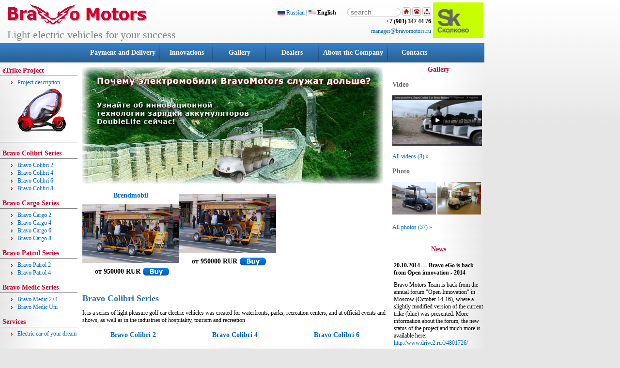

--- FILE ---
content_type: text/html; charset=utf-8
request_url: https://www.bravomotors.ru/en/
body_size: 25152
content:
<html>
<head>
<meta http-equiv="Content-Type" content="text/html; charset=utf-8">
<title>Bravomotors — Electric cars of new generation</title>
<meta name="title" content="Bravomotors — Electric cars of new generation">
<meta name="description" content="Production of electric golf cars of various modifications.">
<meta name="keywords" content="electric car, buy an electric car, price of electric car, sale of electric cars, electric cars in Russia">
<link rel="stylesheet" href="/style.css" type="text/css">
<link type="image/icon" href="/favicon.ico" rel="shortcut icon" />
<script type="text/javascript" src="/func.js"></script>
<script type="text/javascript" src="/jquery.js"></script>

<script type="text/javascript">
  var _gaq = _gaq || [];
  _gaq.push(['_setAccount', 'UA-10578237-42']);
  _gaq.push(['_trackPageview']);

  (function() {
    var ga = document.createElement('script'); ga.type = 'text/javascript'; ga.async = true;
    ga.src = ('https:' == document.location.protocol ? 'https://ssl' : 'http://www') + '.google-analytics.com/ga.js';
    var s = document.getElementsByTagName('script')[0]; s.parentNode.insertBefore(ga, s);
  })();
</script>

</head><body>

<div style="width: 1000px; padding: 0px; float: left;">

<table cellpadding="2" cellspacing="2" border="0" align="center" width="100%">
<tr>
<td rowspan="2">&nbsp;</td>
<td><a href="/en/"><img src="/images/logo.jpg" alt="Bravo Motors" /></a></td>
<td rowspan="2" style="text-align: right;">
<form action="/en/" method="get" id="search_form">
<div><span style="padding-right: 20px;"><a href="/"><img src="/images/ru.png" alt="RU" /> Russian</a> | <strong><img src="/images/en.png" alt="EN" />  English</strong></span> <input type="text" name="searchstring" size="20" value="" placeholder="search" /> <a href="/en/" title="Home" class="top_icon"><img src="/images/home.png" alt="Home" /></a> <a href="/en/contacts/" title="Contacts" class="top_icon"><img src="/images/contacts.png" alt="Contacts" /></a> <a href="/en/sitemap/" title="Sitemap" class="top_icon"><img src="/images/sitemap.png" alt="Sitemap" /></a></div>
</form>
<p class="contacts"><!--<strong>+7 (989) 680 45 00</strong><br>-->
<strong>+7 (903) 347 44 76</strong><br>
<a href="mailto:manager@bravomotors.ru<">manager@bravomotors.ru</a></p>
</td>
<td rowspan="2" style="width: 103px; padding: 0px; vertical-align: top;"><a href="http://community.sk.ru/net/1110303/"><img src="/images/sk.png" alt="Skolkovo" style="margin-top: 3px; height: 74px;" /></a></td>
</tr>
<tr>
<td><span class="top_subtitle">Light electric vehicles for your success</span></td>
</tr>
</table>

<div id="container">

<div style="clear: both;"></div>

<div align="left">
<span id="menu">
<a href="/en/delivery/" class="menu_link_n">Payment and Delivery</a>
<a href="/en/innovations/" class="menu_link_n">Innovations</a>
<a href="/en/gallery/" class="menu_link_n">Gallery</a>
<a href="/en/dealers/" class="menu_link_n">Dealers</a>
<a href="/en/about/" class="menu_link_n">About the Company</a>
<a href="/en/contacts/" class="">Contacts</a>
</span>
</div>
 
<table width="100%" border="0" cellpadding="0" cellspacing="0">
<tr>
<td id="left_menu">
<ul class="navigation"><li class="nav_list"><a href="/en/innovations/">eTrike Project</a></li>
<li class="sublist"><a href="/en/innovations/">Project description<br /><img src="/images/etrike.png" alt="eTrike" style="margin-top: 5px;" /></a></li>
<li class="nav_list"><a href="/en/category/9/"></a></li><li class="sublist"><a href="/en/product/35/"></a></li><li class="nav_list"><a href="/en/category/2/">Bravo Colibri Series</a></li><li class="sublist"><a href="/en/product/5/">Bravo Colibri 2</a></li><li class="sublist"><a href="/en/product/6/">Bravo Colibri 4</a></li><li class="sublist"><a href="/en/product/18/">Bravo Colibri 6</a></li><li class="sublist"><a href="/en/product/8/">Bravo Colibri 8</a></li><li class="nav_list"><a href="/en/category/7/">Bravo Cargo Series</a></li><li class="sublist"><a href="/en/product/23/">Bravo Cargo 2</a></li><li class="sublist"><a href="/en/product/24/">Bravo Cargo 4</a></li><li class="sublist"><a href="/en/product/26/">Bravo Cargo 6</a></li><li class="sublist"><a href="/en/product/25/">Bravo Cargo 8</a></li><li class="nav_list"><a href="/en/category/3/">Bravo Patrol Series</a></li><li class="sublist"><a href="/en/product/11/">Bravo Patrol 2</a></li><li class="sublist"><a href="/en/product/12/">Bravo Patrol 4</a></li><li class="nav_list"><a href="/en/category/4/">Bravo Medic Series</a></li><li class="sublist"><a href="/en/product/13/">Bravo Medic 2+1</a></li><li class="sublist"><a href="/en/product/14/">Bravo Medic Uni</a></li><li class="nav_list"><a href="/en/category/5/">Services</a></li><li class="sublist"><a href="/en/product/17/">Electric car of your dream</a></li></ul>

<br>

<h2 align="center">It is interesting</h2>

<ul>
<li><a href="/en/articles/electromobile-advantages/">The advantages of electric cars</a></li>
<li><a href="/en/articles/electromobiles-for-parks/">Electric vehicles in the parks and embankments</a></li>
<li><a href="/en/articles/what-is-electromobile/">What is electric car?</a></li>
<li><a href="/en/articles/electromobiles-for-hospitals/">Electric cars for hospitals</a></li>
<li><a href="/en/articles/electromobiles-for-universities/">Electric cars for universities</a></li>
</ul>

<p align="center"><a href="http://www.fablabastrakhan.ru/"><img src="/images/banner_mineco.png" alt="FABLAB Astrakhan" title="FABLAB Astrakhan" /><br />FABLAB Astrakhan</a></p></td>
<td id="main_content">
<div><a href="/innovations/"><img src="/images/banner.jpg" alt="Bravo Motors" /></a></div>
<h1></h1><p></p><table border="0" cellpadding="0" cellspacing="0" width="100%">
<tr>
	<td align="center" valign="top" width="200"><h2 style="white-space: nowrap; overflow: visible;"><a href="/en/product/16/">Brendmobil</a></h2><p><a href="/en/product/16/"><img src="/products_pictures/BrandCar.jpg" alt="Brendmobil" width="200" /></a></p><p class="buy_button"><span>от 950000 RUR</span><a href="/en/buy/16/"><img src="/images/buy_en.png" alt="Buy" /></a></p></td><td align="center" valign="top" width="200"><h2 style="white-space: nowrap; overflow: visible;"><a href="/en/product/35/"></a></h2><p><a href="/en/product/35/"><img src="/products_pictures/BrandCar.jpg" alt="" width="200" /></a></p><p class="buy_button"><span>от 950000 RUR</span><a href="/en/buy/35/"><img src="/images/buy_en.png" alt="Buy" /></a></p></td><td>&nbsp;</td></tr>
</table>
<br />
<h1>Bravo Colibri Series</h1><p>It is a series of light pleasure golf car electric vehicles was created for waterfronts, parks, recreation centers, and at official events and shows, as well as in the industries of hospitality, tourism and recreation</p><table border="0" cellpadding="0" cellspacing="0" width="100%">
<tr>
	<td align="center" valign="top" width="200"><h2 style="white-space: nowrap; overflow: visible;"><a href="/en/product/5/">Bravo Colibri 2</a></h2><p><a href="/en/product/5/"><img src="/products_pictures/Colibri 2 Front.jpg" alt="Bravo Colibri 2" width="200" /></a></p><p class="buy_button"><span>от 470000 RUR</span><a href="/en/buy/5/"><img src="/images/buy_en.png" alt="Buy" /></a></p></td><td align="center" valign="top" width="200"><h2 style="white-space: nowrap; overflow: visible;"><a href="/en/product/6/">Bravo Colibri 4</a></h2><p><a href="/en/product/6/"><img src="/products_pictures/Colibri 4 Front.jpg" alt="Bravo Colibri 4" width="200" /></a></p><p class="buy_button"><span>от 520000 RUR</span><a href="/en/buy/6/"><img src="/images/buy_en.png" alt="Buy" /></a></p></td><td align="center" valign="top" width="200"><h2 style="white-space: nowrap; overflow: visible;"><a href="/en/product/18/">Bravo Colibri 6</a></h2><p><a href="/en/product/18/"><img src="/products_pictures/Colibri 6 Front.jpg" alt="Bravo Colibri 6" width="200" /></a></p><p class="buy_button"><span>от 570000 RUR</span><a href="/en/buy/18/"><img src="/images/buy_en.png" alt="Buy" /></a></p></td></tr><tr><td align="center" valign="top" width="200"><h2 style="white-space: nowrap; overflow: visible;"><a href="/en/product/8/">Bravo Colibri 8</a></h2><p><a href="/en/product/8/"><img src="/products_pictures/Colibri 8 Front.jpg" alt="Bravo Colibri 8" width="200" /></a></p><p class="buy_button"><span>от 620000 RUR</span><a href="/en/buy/8/"><img src="/images/buy_en.png" alt="Buy" /></a></p></td><td>&nbsp;</td><td>&nbsp;</td></tr>
</table>
<br />
<h1>Bravo Cargo Series</h1><p>It is a series of light freight light electric vehicles and vans for use in club villages, in recreation centers, holiday resorts, parks, housing and in improvement of a city.</p><table border="0" cellpadding="0" cellspacing="0" width="100%">
<tr>
	<td align="center" valign="top" width="200"><h2 style="white-space: nowrap; overflow: visible;"><a href="/en/product/23/">Bravo Cargo 2</a></h2><p><a href="/en/product/23/"><img src="/products_pictures/Cargo2Front.jpg" alt="Bravo Cargo 2" width="200" /></a></p><p class="buy_button"><span>от 560000 RUR</span><a href="/en/buy/23/"><img src="/images/buy_en.png" alt="Buy" /></a></p></td><td align="center" valign="top" width="200"><h2 style="white-space: nowrap; overflow: visible;"><a href="/en/product/24/">Bravo Cargo 4</a></h2><p><a href="/en/product/24/"><img src="/products_pictures/Cargo4Front.jpg" alt="Bravo Cargo 4" width="200" /></a></p><p class="buy_button"><span>от 580000 RUR</span><a href="/en/buy/24/"><img src="/images/buy_en.png" alt="Buy" /></a></p></td><td align="center" valign="top" width="200"><h2 style="white-space: nowrap; overflow: visible;"><a href="/en/product/26/">Bravo Cargo 6</a></h2><p><a href="/en/product/26/"><img src="/products_pictures/Cargo6Front.jpg" alt="Bravo Cargo 6" width="200" /></a></p><p class="buy_button"><span>от 650000 RUR</span><a href="/en/buy/26/"><img src="/images/buy_en.png" alt="Buy" /></a></p></td></tr><tr><td align="center" valign="top" width="200"><h2 style="white-space: nowrap; overflow: visible;"><a href="/en/product/25/">Bravo Cargo 8</a></h2><p><a href="/en/product/25/"><img src="/products_pictures/Cargo8Front.jpg" alt="Bravo Cargo 8" width="200" /></a></p><p class="buy_button"><span>от 720000 RUR</span><a href="/en/buy/25/"><img src="/images/buy_en.png" alt="Buy" /></a></p></td><td>&nbsp;</td><td>&nbsp;</td></tr>
</table>
<br />
<h1>Bravo Patrol Series</h1><p>It is a series of light electric vehicles made for security, in order to patrol parks, waterfronts, recreation, shopping areas, large confined areas</p><table border="0" cellpadding="0" cellspacing="0" width="100%">
<tr>
	<td align="center" valign="top" width="200"><h2 style="white-space: nowrap; overflow: visible;"><a href="/en/product/11/">Bravo Patrol 2</a></h2><p><a href="/en/product/11/"><img src="/products_pictures/Patrol 2 Front.jpg" alt="Bravo Patrol 2" width="200" /></a></p><p class="buy_button"><span>от 690000 RUR</span><a href="/en/buy/11/"><img src="/images/buy_en.png" alt="Buy" /></a></p></td><td align="center" valign="top" width="200"><h2 style="white-space: nowrap; overflow: visible;"><a href="/en/product/12/">Bravo Patrol 4</a></h2><p><a href="/en/product/12/"><img src="/products_pictures/Patrol 4 Front.jpg" alt="Bravo Patrol 4" width="200" /></a></p><p class="buy_button"><span>от 720000 RUR</span><a href="/en/buy/12/"><img src="/images/buy_en.png" alt="Buy" /></a></p></td><td>&nbsp;</td></tr>
</table>
<br />
<h1>Bravo Medic Series</h1><p>It is a series of light medical electric vehicles made to transport patients, including lying (on the stretcher) and in wheelchairs, in areas of medical and health institutions, as well as for distribution of food from the catering department and equipment </p><table border="0" cellpadding="0" cellspacing="0" width="100%">
<tr>
	<td align="center" valign="top" width="200"><h2 style="white-space: nowrap; overflow: visible;"><a href="/en/product/13/">Bravo Medic 2+1</a></h2><p><a href="/en/product/13/"><img src="/products_pictures/Medic 2+1 Front.jpg" alt="Bravo Medic 2+1" width="200" /></a></p><p class="buy_button"><span>от 610000 RUR</span><a href="/en/buy/13/"><img src="/images/buy_en.png" alt="Buy" /></a></p></td><td align="center" valign="top" width="200"><h2 style="white-space: nowrap; overflow: visible;"><a href="/en/product/14/">Bravo Medic Uni</a></h2><p><a href="/en/product/14/"><img src="/products_pictures/Medic Uni Front.jpg" alt="Bravo Medic Uni" width="200" /></a></p><p class="buy_button"><span>от 630000 RUR</span><a href="/en/buy/14/"><img src="/images/buy_en.png" alt="Buy" /></a></p></td><td>&nbsp;</td></tr>
</table>
<br />
<h1>Services</h1><p>These are the services we are pleased to provide our customers with</p><table border="0" cellpadding="0" cellspacing="0" width="100%">
<tr>
	<td align="center" valign="top" width="200"><h2 style="white-space: nowrap; overflow: visible;"><a href="/en/product/15/">Leasing</a></h2><p><a href="/en/product/15/"><img src="/products_pictures/Leasing.jpg" alt="Leasing" width="200" /></a></p><p class="buy_button"><span>от 0 RUR</span><a href="/en/buy/15/"><img src="/images/buy_en.png" alt="Buy" /></a></p></td><td align="center" valign="top" width="200"><h2 style="white-space: nowrap; overflow: visible;"><a href="/en/product/17/">Electric car of your dream</a></h2><p><a href="/en/product/17/"><img src="/products_pictures/DreamCar.jpg" alt="Electric car of your dream" width="200" /></a></p><p class="buy_button"><span>от 500000 RUR</span><a href="/en/buy/17/"><img src="/images/buy_en.png" alt="Buy" /></a></p></td><td align="center" valign="top" width="200"><h2 style="white-space: nowrap; overflow: visible;"><a href="/en/product/27/">Conversion in electric car</a></h2><p><a href="/en/product/27/"><img src="/products_pictures/Conversion.jpg" alt="Conversion in electric car" width="200" /></a></p><p class="buy_button"><span>от 500000 RUR</span><a href="/en/buy/27/"><img src="/images/buy_en.png" alt="Buy" /></a></p></td></tr><tr><td>&nbsp;</td><td>&nbsp;</td><td>&nbsp;</td></tr>
</table>
<br />
       
</td>
<td id="right_menu">
<h2 align="center">Gallery</h2>

<h3>Video</h3>

<p><a href="http://www.youtube.com/watch?v=MqOWDLGim6o" target="_blank"><img src="/gallery/thumbs/v1.jpg" alt="Video" style="width: 185px;" /></a><br><br>
<a href="/en/gallery/#video">All videos (3) »</a></p>

<h3>Photo</h3>

<p><a href="/en/gallery/#photo"><img src="/gallery/thumbs/P1010548.JPG" alt="Фото" style="width: 90px;" /> <img src="/gallery/thumbs/P1030060.JPG" alt="Photo" style="width: 90px;" /></a><br><br>
<a href="/en/gallery/#photo">All photos (37) »</a></p>

<br>

<h2 align="center">News</h2>

<table border="0" cellpadding="2" cellspacing="1" width="100%">
<tr>
<td style="border-bottom: 1px solid #006699;">
<p align="left"><strong>20.10.2014</strong> — <strong>Bravo eGo is back from Open innovation - 2014</strong></p>
<p>Bravo Motors Team is back from the annual forum "Open Innovation" in Moscow (October 14-16), where a slightly modified version of the current trike (blue) was presented. More information about the forum, the new status of the project and much more is available here: <a href="http://www.drive2.ru/l/4801726/">http://www.drive2.ru/l/4801726/</a></p>
</td>
</tr>
<tr>
<td style="border-bottom: 1px solid #006699;">
<p align="left"><strong>22.07.2014</strong> — <strong>Bravo eGo got "Prize of the spectator sympathies" medal at Innoprom-2014 international exhibition</strong></p>
<p>The second version of our transforming electric car Bravo eGo was presented at the Innoprom 2014 international exhibition and, by results of visitors voting, our electric car won "Prize of Spectator Sympathies" medal and diploma.</p>
</td>
</tr>
<tr>
<td style="border-bottom: 1px solid #006699;">
<p align="left"><strong>29.01.2014</strong> — <strong>Bravo Сolibri 8 golfcar took part in Geek Picnic</strong></p>
<p>Our Bravo Colibri 8 golfcar showed its features and carried prospects during the European's largest anuual festival of science, modern tech and arts - <a href="http://geek-picnic.ru/">Geek Picnic</a></p>
</td>
</tr>
<tr>
<td style="border-bottom: 1px solid #006699;">
<p align="left"><strong>17.09.2013</strong> — <strong>eTrike took part in Selias-2013 International Forum</strong></p>
<p>All participants of <a href="http://www.selias.ru/">Selias-2013</a> forum could take photo and sit inside our eTrike. Some of them could even test-drive it. Additionally, our engineers showed some figures of higher aerobatics, racing up and down stairs of Azimut hotel.</p>
</td>
</tr>
<tr>
<td style="border-bottom: 1px solid #006699;">
<p align="left"><strong>18.08.2013</strong> — <strong>"Smart" makes eTrike even smarter</strong></p>
<p><a href="http://ecsmart.ru">Moscow engeneers from SMART engeneering center</a> took active part in pre-series development of eTrike. "Smart" has already provided his expertise on our technologies and will soon help in preparing electric vehicle for road safety certification tests.</p>
</td>
</tr>
<tr>
<td style="border-bottom: 1px solid #006699;">
<p align="left"><strong>16.08.2013</strong> — <strong>Governor Alexander Zhilkin took test drive of eTrike and became one of the first customers</strong></p>
<p>Governor of Astrakhan region Alexander Zhilkin took test drive of our transforming electric car and decided to purchase one of the first series models for himself.  <a href="http://www.astrobl.ru/news/72767">Read what Alexander Zhilkin told of eTrike</a></p>
</td>
</tr>
<tr>
<td style="border-bottom: 1px solid #006699;">
<p align="left"><strong>12.08.2013</strong> — <strong>Partnership established with RoboCV</strong></p>
<p>Bravo Motors company signed an agreement with <a href="http://www.robocv.ru/">RoboCV</a> company to partner and provide auto pilot and driver assist systems being developed by RoboCV to the owners of our electric vehicles.</p>
</td>
</tr>
<tr>
<td style="border-bottom: 1px solid #006699;">
<p align="left"><strong>18.07.2013</strong> — <strong>NTV reportage about eTrike</strong></p>
<p><a href="http://www.ntv.ru/novosti/632140">See it on NTV</a></p>
</td>
</tr>
<tr>
<td style="border-bottom: 1px solid #006699;">
<p align="left"><strong>25.06.2013</strong> — <strong>eTrike starred in Saint Petersburg International Economic Forum</strong></p>
<p>eTrike prototype was presented on 20-22 of June in ХVII Saint Petersburg International Economic Forum and attracted a lot of attention of guestd and participants of Forum as well as press and TV. During three days more than 300 visitors took photo of themselves near and inside our electric car. We were interviewed by more than 20 TV channels and newspapers. <a href="http://www.rg.ru/2013/06/20/reg-szfo/pmf-anons.html">Rossiyskaya Gazeta even made photo of our eTrike to be the title of the article about the whole Forum.</a></p>
</td>
</tr>
<tr>
<td style="border-bottom: 1px solid #006699;">
<p align="left"><strong>11.06.2013</strong> — <strong>eTrike project won second place in EcoSummit Berlin</strong></p>
<p>Projects from Germany, France, USA, Japan, Netherlands, Russia and other countries took part in "green" thecnologies competition.<a href="http://ecosummit.net/articles/sefaira-tado-solarbattery-pirika-bravo-motors-and-oricane-win-ecosummit-award-2013">Read more on EcoSummit web site</a></p>
</td>
</tr>
<tr>
<td style="border-bottom: 1px solid #006699;">
<p align="left"><strong>28.05.2013</strong> — <strong>Our eTrike project took first place in Skolkovo Startup Village!</strong></p>
<p><a href="http://community.sk.ru/press/b/reporter/archive/2013/05/31/hurrah-to-prize-winners_2100_-bravo-to-etrike-creators_2100_.aspx">eTrike project won in Skolkovo Startup Village</a> and took first place among more than 2000 projects submitted to competition and 200 projects participated in pitch session in Skolkovo. <a href="http://www.forbes.ru/video/sobytiya/biznes/239892-luchshii-rossiiskii-startap-po-versii-skolkovo-elektrokar-transformer-e">Forbes named our project the best Russian startup</a>.</p>
</td>
</tr>
<tr>
<td style="border-bottom: 1px solid #006699;">
<p align="left"><strong>03.05.2013</strong> — <strong>Our eTrike on the  Russia 2 TV channel</strong></p>
<p><a href="http://russia2.tv/video/show/brand_id/3832/video_cid/81268">Watch the topic on the russia2.tv</a></p>
</td>
</tr>
<tr>
<td style="border-bottom: 1px solid #006699;">
<p align="left"><strong>29.04.2013</strong> — <strong>Report about our eTrike on Russia 24</strong></p>
<p>Russia 24 TV Channel showed a story about our company and publicly demonstrated our new project - eTrike for the first time. <a href="http://www.vesti.ru/only_video.html?vid=503192">Watch on Vesti.ru</a></p>
</td>
</tr>
<tr>
<td style="border-bottom: 1px solid #006699;">
<p align="left"><strong>22.04.2013</strong> — <strong>Award</strong></p>
<p>We publicly presented the prototype of eTrike for the first time on "Days of Innovation" held in Astrakhan and according to the results of the contest were awarded a diploma "Investment attractive innovative project."</p>
</td>
</tr>
<tr>
<td style="border-bottom: 1px solid #006699;">
<p align="left"><strong>02.04.2013</strong> — <strong>Forbes.ru: e-Trike project on VC Day Ingria</strong></p>
<p>Our e-Trike project was ranked third among 80 participants and the 20 finalists in the invest-session VC Day Ingria, <a href="http://www.forbes.ru/tehnologii-photogallery/mehanizmy-i-gadzhety/236586-7-tehnologii-budushchego-pridumannyh-rossiiskimi/photo/1"> and Forbes.ru wrote about it</a>.</p>
</td>
</tr>
<tr>
<td style="border-bottom: 1px solid #006699;">
<p align="left"><strong>21.10.2012</strong> — <strong>Russia 24 TV Channel about "Bravo Motors" </strong></p>
<p>Russia 24 TV Channel showed 10-minute report about our company. <a href="http://www.vesti.ru/only_video.html?vid=454852">Watch the report online.</a></p>
</td>
</tr>
<tr>
<td style="border-bottom: 1px solid #006699;">
<p align="left"><strong>18.06.2012</strong> — <strong>Magazine</strong></p>
<p>An article about "Bravo Motors", our products and technologies was published in the "Expert" magazine. <a href="http://expert.ru/south/2012/23/elektromobil-vyiezzhaet-iz-astrahani/">Go to the article "Electric Vehicle leaves Astrakhan"</a></p>
</td>
</tr>
<tr>
<td style="border-bottom: 1px solid #006699;">
<p align="left"><strong>29.03.2012</strong> — <strong>Speech at the Business Forum</strong></p>
<p>Konstantin Artemiev, General Director of Bravo Motors, addressed the business forum "The new automobile in Russia", held on 29th of March  in Moscow, Holiday Inn Lesnaya. Participants of the forum were shown the Bravo Motors technology, the existing model series and also our vision for the future of electric cars and hybrids in Russia. In addition, Konstantin Artemiev slightly lifted the veil on our new project of personal vehicles in the modern city.</p>
</td>
</tr>
<tr>
<td style="border-bottom: 1px solid #006699;">
<p align="left"><strong>24.01.2012</strong> — <strong>Gift to doctors</strong></p>
<p>Bravo Motors released a range of medical and health Bravo Medic electric car specifically for the needs of hospitals and health institutions.</p>
</td>
</tr>
<tr>
<td style="border-bottom: 1px solid #006699;">
<p align="left"><strong>10.01.2012</strong> — <strong>New models for the new year!</strong></p>
<p>Bravo Motors has launched a new series of light pleasure electric golf cars - Bravo Colibri.</p>
</td>
</tr>
<tr>
<td style="border-bottom: 1px solid #006699;">
<p align="left"><strong>27.12.2011</strong> — <strong>Report about Bravo Motors on Russia-2</strong></p>
<p>The report about the Bravo Motors was shown in the news section of the federal Russia-2 TV channel.</p>
</td>
</tr>
<tr>
<td>
<p align="left"><strong>19.12.2011</strong> — <strong>The governor personally commended on the new model of our electric car</strong></p>
<p>Alexander Zhilkin,  Governor of Astrakhan Region, personally drove a new model of Bravo Prestige 4 +2 and appreciated the high level of comfort and smoothness of Bravo Motors electric production.</p>
</td>
</tr>
</table>
<h2 align="center">Materials</h2>
<p class="stuff">
<a href="/stuff/Bravo%20Colibri.pdf" target="_blank"><img src="/images/pdf.png" alt="PDF" /> Colibri series (211 Кб)</a><br />
<a href="/stuff/Bravo%20Medic.pdf" target="_blank"><img src="/images/pdf.png" alt="PDF" /> Medic series (199 Кб)</a><br />
<a href="/stuff/Bravo%20Patrol.pdf" target="_blank"><img src="/images/pdf.png" alt="PDF" /> Patrol series (200 Кб)</a>
</p></td>
</tr>
<tr>
<td colspan="3" id="footer"><p>Copyright © 2016 Bravo Motors. All Rights Reserved.</p><p><a href="/en/">Home</a> | <a href="/en/sitemap/">Sitemap</a> | <a href="/en/about/">About the Company</a></p></td>
</tr>
</table>

</div>

</div>

</body>
</html>

--- FILE ---
content_type: text/css
request_url: https://www.bravomotors.ru/style.css
body_size: 4834
content:
body {
	background-color: #E6E6E6;
	background-image: url(/images/bg_1.png);
	background-position: top left;
	background-repeat: repeat-x;
	margin: 0px;
	padding: 0px;
	text-align: center;
}
body, td, th {
	font-family: Tahoma;
	font-size: 12px;
}
p {
	margin-top: 10px;
	margin-bottom: 10px;
}
h1 {
	font-family: Tahoma;
	color:	#306FAE;
	font-size: 18px;
	font-weight: bold;
}
h2 {
	font-family: Tahoma;
	color: #CC0033;
	font-size: 14px;
	font-weight: bold;
	margin: 5px 0px 5px 0px;
}
h3 {
	color: #666666;
	font-weight: bold;
}
a {
	color: #0066CC;
	text-decoration: none;
}
a:hover {
	color: #777777;
}
ul {
	/*list-style-image: url(/images/bullet1.png);*/
	/*padding-left: 10px;
	margin-left: 16px;*/
	line-height: 16px;
	list-style-type: none;
	padding-left: 10px;
	margin-left: 0px;
	margin-bottom: 16px;
	/*list-style-position: outside;*/
}
.navigation {
	padding-left: 0px !important;
	margin-left: 0px !important;
	margin-top: -6px;
}
ul li {
	background: url(/images/bullet1.png) 0 5px no-repeat;
	padding-left: 16px;
}
.sublist {
	/*background: url(/images/bullet2.png) 0 5px no-repeat;*/
	background: url(/images/bullet1.png) 0 5px no-repeat;	
	margin-left: 20px;
}
.nav_list a {
	font-size: 14px;
	color: #CC0033;
	font-weight: bold;
}
.nav_list {
	background: none;
	margin-top: 15px;
	border-bottom: 1px solid gray;
	padding-bottom: 2px;
	margin-bottom: 5px;
	padding-left: 5px !important;
}
form {
	margin: 0px;
	padding: 0px;
}
img {
	border: 0px;
}
#container {
	position: relative;
	text-align: center;
	margin: 0 auto 0;
}
#menu {
	background-color: #DDDDDD;
	background-image: url(/images/menu_band.png);
	background-position: top;
	background-repeat: repeat-x;
	display: block;
	margin: 0px;
	padding: 0px;
	height: 40px;
	padding-left: 180px;
	vertical-align: top;
	line-height: 40px;
}
#menu a {
	margin: 0px;
	padding: 0px 10px 0px 6px;
	font-size: 14px;
	font-weight: 700;
	text-decoration: none;
	height: 40px;
	display: inline-block;
	min-width: 90px;
	white-space: nowrap;
	text-align: center;
	color: white;
}
#menu a:hover {
	color: silver;
}
.menu_link_n {
	background-image: url(/images/menu_divider.png);
	background-position: top right;
	background-repeat: no-repeat;
}
.menu_link_a {
	background-image: url(/images/menu_band_a.png) !important;
	background-position: top !important;
	background-repeat: repeat-x !important;
	color: black !important;
}
.button_1 {
	border-radius: 8px;
	border: 1px solid #006699;
	color: white;
	padding: 3px 6px;	
	cursor: pointer;
	background-color: #006699;
}
input[rel="round"] {
	border-radius: 10px;
	border: 1px solid #E9E9E9;
	padding-left: 4px;
}
.top_title {
	font-size: 36px;
	font-weight: bold;
	color: #CC0033;
	text-shadow: silver 2px 2px;
}
.top_subtitle {
	font-size: 22px;
	color: gray;
}
.site_path {
	font-weight: bold;
}
.site_path span {
	color: #555555;
	font-weight: bold;
}
#left_menu
{
	width: 160px;
	vertical-align: top;
	text-align: left;
	background-image: url(/images/left_menu_bg.png);
	background-repeat: repeat-y;
	background-position: left;
	padding: 0px 0px;
}
#main_content
{
	vertical-align: top;
	text-align: left;
	padding: 10px;
	background-color: white;
}
#right_menu
{
	width: 190px;
	vertical-align: top;
	text-align: left;
	background-image: url(/images/right_menu_bg.png);
	background-repeat: repeat-y;
	background-position: right;
	padding: 2px 0px 10px 0px;
}
.top_icon {
	padding: 2px;
	margin: 0px;
	border: 1px solid silver;
	border-radius: 4px;
	display: inline-block;
}
.top_icon img {
	width: 12px;
	height: 12px;
}
.top_icon:hover {
	border: 1px solid #CC0033;
}
#search_form {
	/*float: right;*/
	margin: 0px;
}
#search_form input {
	border: 1px solid silver;
	color: #444444;
	margin: 0px;
	padding: 0px 6px 0px 6px;
	font-size: 14px;
	width: 110px;
	text-align: left;
	border-radius: 10px;
}
#footer {
	background-image: url(/images/footer.png);
	text-align: center;
	color: white;
}
#footer a {
	color: white;
}
#footer a:hover {
	color: silver;
}
.form_asterisk {
	color: #DD0000;
}
.error {
	color: #DD0000;
}
.buy_button {
	padding: 0px;
	margin: 0px 0px 10px 0px;
	text-align: center;
	white-space: nowrap;
	vertical-align: top;
	height: 16px;
}
.buy_button span {
	font-size: 14px;
	font-weight: bold;
	display:: inline-block;
	height: 16px;
	padding: 0px 5px;
	margin: 0px;
	line-height: 14Opx;
	vertical-align: top;
}
.buy_button a {
	height: 16px;
	display: inline-block;
	padding: 0px;
	margin: 0px;
	vertical-align: top;
}
.buy_button a img {
	height: 16px;
}
.contacts, .stuff {
	line-height: 20px;
}
.contacts {
	margin: 0px;
}

--- FILE ---
content_type: application/javascript
request_url: https://www.bravomotors.ru/func.js
body_size: 2740
content:
// JavaScript Document

function open_window(link,w,h) //opens new window
{
	var win = "width="+w+",height="+h+",menubar=no,location=no,resizable=yes,scrollbars=yes";
	newWin = window.open(link,'newWin',win);
	newWin.focus();
}

function NewWindow(url,width,height,left,top)
{
	newWnd = window.open(url, 'NewWindow', 'height='+height+',width='+width+',left='+left+',top='+top+',resizable=yes,scrollbars=yes,status=yes');
	newWnd.focus();
	return false;
}

function findPosX(obj) {
    var curleft = 0;
    if (obj.offsetParent) {
        while (1) {
            curleft+=obj.offsetLeft;
            if (!obj.offsetParent) {
                break;
            }
            obj=obj.offsetParent;
        }
    } else if (obj.x) {
        curleft+=obj.x;
    }
    return curleft;
}
 
function findPosY(obj) {
    var curtop = 0;
    if (obj.offsetParent) {
        while (1) {
            curtop+=obj.offsetTop;
            if (!obj.offsetParent) {
                break;
            }
            obj=obj.offsetParent;
        }
    } else if (obj.y) {
        curtop+=obj.y;
    }
    return curtop;
}

function confirmDelete() //unsubscription confirmation
{
	temp = window.confirm('������������� �������?');
	if (temp) //delete
	{
		window.location="/?killuser=yes";
	}
}

function validate_custinfo() //validate customer information
{
	if (document.custinfo_form.social.value.length > 0)
	{
		soc_code = document.custinfo_form.social.value;
		soc_code_conv = '';
		nums = new String('01234566789');
		for (i = 0; i < soc_code.length; i++)
			if (nums.indexOf(soc_code[i]) != -1)
				soc_code_conv = soc_code_conv+soc_code[i];
		if ((soc_code_conv.length != 19) || ((soc_code_conv.substr(0,3) != '964') && (soc_code_conv.substr(0,3) != '694')))
		{
			alert('����� ���������� ����� ������ �������. ���������, ��� ����� �� �������� �������� � �������� 19 ����. ���� � ��� ��� ������ ���������� �����, �������� ���� ������.');
			return false;
		}
		else
			document.custinfo_form.social.value = md5(soc_code_conv);
	}
	if (document.custinfo_form.first_name.value=="" || document.custinfo_form.last_name.value=="")
	{
		alert("����������, ������� ���� ���.");
		return false;
	}
	if (document.custinfo_form.email.value=="")
	{
		alert("����������, ������� email.");
		return false;
	}
	if (document.custinfo_form.address.value=="")
	{
		alert("����������, ������� �����.");
		return false;
	}
	if (document.custinfo_form.phone.value=="")
	{
		alert("����������, ������� ����� ��������.");
		return false;
	}
	if (document.custinfo_form.city.value=="")
	{
		alert("����������, ������� �������� ������.");
		return false;
	}
	return true;
}